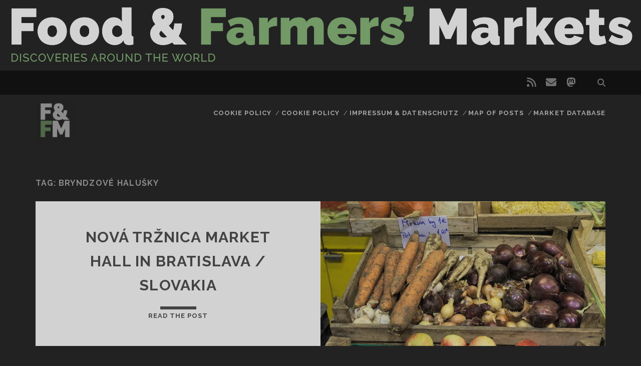

--- FILE ---
content_type: text/html; charset=UTF-8
request_url: https://askan.biz/tag/bryndzove-halusky/
body_size: 9533
content:
<!DOCTYPE html>
<!--[if IE 9 ]>
<html class="ie9" lang="en-US"> <![endif]-->
<!--[if (gt IE 9)|!(IE)]><!-->
<html lang="en-US"><!--<![endif]-->
<head>
<script type="text/javascript">
window.dataLayer = window.dataLayer || [];
function gtag() {
dataLayer.push(arguments);
}
gtag("consent", "default", {
ad_personalization: "denied",
ad_storage: "denied",
ad_user_data: "denied",
analytics_storage: "denied",
functionality_storage: "denied",
personalization_storage: "denied",
security_storage: "granted",
wait_for_update: 500,
});
gtag("set", "ads_data_redaction", true);
</script>
<script type="text/javascript"
id="Cookiebot"
src="https://consent.cookiebot.com/uc.js"
data-implementation="wp"
data-cbid="909096dd-f3e9-46f2-a245-ba93c4f042aa"
async	></script>
<meta name='robots' content='index, follow, max-image-preview:large, max-snippet:-1, max-video-preview:-1' />
<meta charset="UTF-8" />
<meta name="viewport" content="width=device-width, initial-scale=1" />
<meta name="template" content="Tracks 1.81" />
<!-- Jetpack Site Verification Tags -->
<!-- This site is optimized with the Yoast SEO plugin v26.6 - https://yoast.com/wordpress/plugins/seo/ -->
<title>Bryndzové halušky Archives - Food &amp; Farmers&#039; Markets</title>
<link rel="canonical" href="https://askan.biz/tag/bryndzove-halusky/" />
<meta property="og:locale" content="en_US" />
<meta property="og:type" content="article" />
<meta property="og:title" content="Bryndzové halušky Archives - Food &amp; Farmers&#039; Markets" />
<meta property="og:url" content="https://askan.biz/tag/bryndzove-halusky/" />
<meta property="og:site_name" content="Food &amp; Farmers&#039; Markets" />
<meta name="twitter:card" content="summary_large_image" />
<script type="application/ld+json" class="yoast-schema-graph">{"@context":"https://schema.org","@graph":[{"@type":"CollectionPage","@id":"https://askan.biz/tag/bryndzove-halusky/","url":"https://askan.biz/tag/bryndzove-halusky/","name":"Bryndzové halušky Archives - Food &amp; Farmers&#039; Markets","isPartOf":{"@id":"https://askan.biz/#website"},"primaryImageOfPage":{"@id":"https://askan.biz/tag/bryndzove-halusky/#primaryimage"},"image":{"@id":"https://askan.biz/tag/bryndzove-halusky/#primaryimage"},"thumbnailUrl":"https://i0.wp.com/askan.biz/wp-content/uploads/2014/09/Bratislava_Trznica_07.jpg?fit=800%2C532&ssl=1","breadcrumb":{"@id":"https://askan.biz/tag/bryndzove-halusky/#breadcrumb"},"inLanguage":"en-US"},{"@type":"ImageObject","inLanguage":"en-US","@id":"https://askan.biz/tag/bryndzove-halusky/#primaryimage","url":"https://i0.wp.com/askan.biz/wp-content/uploads/2014/09/Bratislava_Trznica_07.jpg?fit=800%2C532&ssl=1","contentUrl":"https://i0.wp.com/askan.biz/wp-content/uploads/2014/09/Bratislava_Trznica_07.jpg?fit=800%2C532&ssl=1","width":800,"height":532,"caption":"Autumn still life"},{"@type":"BreadcrumbList","@id":"https://askan.biz/tag/bryndzove-halusky/#breadcrumb","itemListElement":[{"@type":"ListItem","position":1,"name":"Home","item":"https://askan.biz/"},{"@type":"ListItem","position":2,"name":"Bryndzové halušky"}]},{"@type":"WebSite","@id":"https://askan.biz/#website","url":"https://askan.biz/","name":"Food &amp; Farmers&#039; Markets","description":"Food &amp; Farmers&#039; Markets","potentialAction":[{"@type":"SearchAction","target":{"@type":"EntryPoint","urlTemplate":"https://askan.biz/?s={search_term_string}"},"query-input":{"@type":"PropertyValueSpecification","valueRequired":true,"valueName":"search_term_string"}}],"inLanguage":"en-US"}]}</script>
<!-- / Yoast SEO plugin. -->
<link rel='dns-prefetch' href='//stats.wp.com' />
<link rel='dns-prefetch' href='//fonts.googleapis.com' />
<link rel='preconnect' href='//c0.wp.com' />
<link rel='preconnect' href='//i0.wp.com' />
<link rel="alternate" type="application/rss+xml" title="Food &amp; Farmers&#039; Markets &raquo; Feed" href="https://askan.biz/feed/" />
<link rel="alternate" type="application/rss+xml" title="Food &amp; Farmers&#039; Markets &raquo; Comments Feed" href="https://askan.biz/comments/feed/" />
<link rel="alternate" type="application/rss+xml" title="Food &amp; Farmers&#039; Markets &raquo; Bryndzové halušky Tag Feed" href="https://askan.biz/tag/bryndzove-halusky/feed/" />
<style id='wp-img-auto-sizes-contain-inline-css' type='text/css'>
img:is([sizes=auto i],[sizes^="auto," i]){contain-intrinsic-size:3000px 1500px}
/*# sourceURL=wp-img-auto-sizes-contain-inline-css */
</style>
<style id='wp-emoji-styles-inline-css' type='text/css'>
img.wp-smiley, img.emoji {
display: inline !important;
border: none !important;
box-shadow: none !important;
height: 1em !important;
width: 1em !important;
margin: 0 0.07em !important;
vertical-align: -0.1em !important;
background: none !important;
padding: 0 !important;
}
/*# sourceURL=wp-emoji-styles-inline-css */
</style>
<style id='wp-block-library-inline-css' type='text/css'>
:root{--wp-block-synced-color:#7a00df;--wp-block-synced-color--rgb:122,0,223;--wp-bound-block-color:var(--wp-block-synced-color);--wp-editor-canvas-background:#ddd;--wp-admin-theme-color:#007cba;--wp-admin-theme-color--rgb:0,124,186;--wp-admin-theme-color-darker-10:#006ba1;--wp-admin-theme-color-darker-10--rgb:0,107,160.5;--wp-admin-theme-color-darker-20:#005a87;--wp-admin-theme-color-darker-20--rgb:0,90,135;--wp-admin-border-width-focus:2px}@media (min-resolution:192dpi){:root{--wp-admin-border-width-focus:1.5px}}.wp-element-button{cursor:pointer}:root .has-very-light-gray-background-color{background-color:#eee}:root .has-very-dark-gray-background-color{background-color:#313131}:root .has-very-light-gray-color{color:#eee}:root .has-very-dark-gray-color{color:#313131}:root .has-vivid-green-cyan-to-vivid-cyan-blue-gradient-background{background:linear-gradient(135deg,#00d084,#0693e3)}:root .has-purple-crush-gradient-background{background:linear-gradient(135deg,#34e2e4,#4721fb 50%,#ab1dfe)}:root .has-hazy-dawn-gradient-background{background:linear-gradient(135deg,#faaca8,#dad0ec)}:root .has-subdued-olive-gradient-background{background:linear-gradient(135deg,#fafae1,#67a671)}:root .has-atomic-cream-gradient-background{background:linear-gradient(135deg,#fdd79a,#004a59)}:root .has-nightshade-gradient-background{background:linear-gradient(135deg,#330968,#31cdcf)}:root .has-midnight-gradient-background{background:linear-gradient(135deg,#020381,#2874fc)}:root{--wp--preset--font-size--normal:16px;--wp--preset--font-size--huge:42px}.has-regular-font-size{font-size:1em}.has-larger-font-size{font-size:2.625em}.has-normal-font-size{font-size:var(--wp--preset--font-size--normal)}.has-huge-font-size{font-size:var(--wp--preset--font-size--huge)}.has-text-align-center{text-align:center}.has-text-align-left{text-align:left}.has-text-align-right{text-align:right}.has-fit-text{white-space:nowrap!important}#end-resizable-editor-section{display:none}.aligncenter{clear:both}.items-justified-left{justify-content:flex-start}.items-justified-center{justify-content:center}.items-justified-right{justify-content:flex-end}.items-justified-space-between{justify-content:space-between}.screen-reader-text{border:0;clip-path:inset(50%);height:1px;margin:-1px;overflow:hidden;padding:0;position:absolute;width:1px;word-wrap:normal!important}.screen-reader-text:focus{background-color:#ddd;clip-path:none;color:#444;display:block;font-size:1em;height:auto;left:5px;line-height:normal;padding:15px 23px 14px;text-decoration:none;top:5px;width:auto;z-index:100000}html :where(.has-border-color){border-style:solid}html :where([style*=border-top-color]){border-top-style:solid}html :where([style*=border-right-color]){border-right-style:solid}html :where([style*=border-bottom-color]){border-bottom-style:solid}html :where([style*=border-left-color]){border-left-style:solid}html :where([style*=border-width]){border-style:solid}html :where([style*=border-top-width]){border-top-style:solid}html :where([style*=border-right-width]){border-right-style:solid}html :where([style*=border-bottom-width]){border-bottom-style:solid}html :where([style*=border-left-width]){border-left-style:solid}html :where(img[class*=wp-image-]){height:auto;max-width:100%}:where(figure){margin:0 0 1em}html :where(.is-position-sticky){--wp-admin--admin-bar--position-offset:var(--wp-admin--admin-bar--height,0px)}@media screen and (max-width:600px){html :where(.is-position-sticky){--wp-admin--admin-bar--position-offset:0px}}
/*# sourceURL=wp-block-library-inline-css */
</style><style id='global-styles-inline-css' type='text/css'>
:root{--wp--preset--aspect-ratio--square: 1;--wp--preset--aspect-ratio--4-3: 4/3;--wp--preset--aspect-ratio--3-4: 3/4;--wp--preset--aspect-ratio--3-2: 3/2;--wp--preset--aspect-ratio--2-3: 2/3;--wp--preset--aspect-ratio--16-9: 16/9;--wp--preset--aspect-ratio--9-16: 9/16;--wp--preset--color--black: #000000;--wp--preset--color--cyan-bluish-gray: #abb8c3;--wp--preset--color--white: #ffffff;--wp--preset--color--pale-pink: #f78da7;--wp--preset--color--vivid-red: #cf2e2e;--wp--preset--color--luminous-vivid-orange: #ff6900;--wp--preset--color--luminous-vivid-amber: #fcb900;--wp--preset--color--light-green-cyan: #7bdcb5;--wp--preset--color--vivid-green-cyan: #00d084;--wp--preset--color--pale-cyan-blue: #8ed1fc;--wp--preset--color--vivid-cyan-blue: #0693e3;--wp--preset--color--vivid-purple: #9b51e0;--wp--preset--gradient--vivid-cyan-blue-to-vivid-purple: linear-gradient(135deg,rgb(6,147,227) 0%,rgb(155,81,224) 100%);--wp--preset--gradient--light-green-cyan-to-vivid-green-cyan: linear-gradient(135deg,rgb(122,220,180) 0%,rgb(0,208,130) 100%);--wp--preset--gradient--luminous-vivid-amber-to-luminous-vivid-orange: linear-gradient(135deg,rgb(252,185,0) 0%,rgb(255,105,0) 100%);--wp--preset--gradient--luminous-vivid-orange-to-vivid-red: linear-gradient(135deg,rgb(255,105,0) 0%,rgb(207,46,46) 100%);--wp--preset--gradient--very-light-gray-to-cyan-bluish-gray: linear-gradient(135deg,rgb(238,238,238) 0%,rgb(169,184,195) 100%);--wp--preset--gradient--cool-to-warm-spectrum: linear-gradient(135deg,rgb(74,234,220) 0%,rgb(151,120,209) 20%,rgb(207,42,186) 40%,rgb(238,44,130) 60%,rgb(251,105,98) 80%,rgb(254,248,76) 100%);--wp--preset--gradient--blush-light-purple: linear-gradient(135deg,rgb(255,206,236) 0%,rgb(152,150,240) 100%);--wp--preset--gradient--blush-bordeaux: linear-gradient(135deg,rgb(254,205,165) 0%,rgb(254,45,45) 50%,rgb(107,0,62) 100%);--wp--preset--gradient--luminous-dusk: linear-gradient(135deg,rgb(255,203,112) 0%,rgb(199,81,192) 50%,rgb(65,88,208) 100%);--wp--preset--gradient--pale-ocean: linear-gradient(135deg,rgb(255,245,203) 0%,rgb(182,227,212) 50%,rgb(51,167,181) 100%);--wp--preset--gradient--electric-grass: linear-gradient(135deg,rgb(202,248,128) 0%,rgb(113,206,126) 100%);--wp--preset--gradient--midnight: linear-gradient(135deg,rgb(2,3,129) 0%,rgb(40,116,252) 100%);--wp--preset--font-size--small: 13px;--wp--preset--font-size--medium: 20px;--wp--preset--font-size--large: 21px;--wp--preset--font-size--x-large: 42px;--wp--preset--font-size--regular: 16px;--wp--preset--font-size--larger: 30px;--wp--preset--spacing--20: 0.44rem;--wp--preset--spacing--30: 0.67rem;--wp--preset--spacing--40: 1rem;--wp--preset--spacing--50: 1.5rem;--wp--preset--spacing--60: 2.25rem;--wp--preset--spacing--70: 3.38rem;--wp--preset--spacing--80: 5.06rem;--wp--preset--shadow--natural: 6px 6px 9px rgba(0, 0, 0, 0.2);--wp--preset--shadow--deep: 12px 12px 50px rgba(0, 0, 0, 0.4);--wp--preset--shadow--sharp: 6px 6px 0px rgba(0, 0, 0, 0.2);--wp--preset--shadow--outlined: 6px 6px 0px -3px rgb(255, 255, 255), 6px 6px rgb(0, 0, 0);--wp--preset--shadow--crisp: 6px 6px 0px rgb(0, 0, 0);}:where(.is-layout-flex){gap: 0.5em;}:where(.is-layout-grid){gap: 0.5em;}body .is-layout-flex{display: flex;}.is-layout-flex{flex-wrap: wrap;align-items: center;}.is-layout-flex > :is(*, div){margin: 0;}body .is-layout-grid{display: grid;}.is-layout-grid > :is(*, div){margin: 0;}:where(.wp-block-columns.is-layout-flex){gap: 2em;}:where(.wp-block-columns.is-layout-grid){gap: 2em;}:where(.wp-block-post-template.is-layout-flex){gap: 1.25em;}:where(.wp-block-post-template.is-layout-grid){gap: 1.25em;}.has-black-color{color: var(--wp--preset--color--black) !important;}.has-cyan-bluish-gray-color{color: var(--wp--preset--color--cyan-bluish-gray) !important;}.has-white-color{color: var(--wp--preset--color--white) !important;}.has-pale-pink-color{color: var(--wp--preset--color--pale-pink) !important;}.has-vivid-red-color{color: var(--wp--preset--color--vivid-red) !important;}.has-luminous-vivid-orange-color{color: var(--wp--preset--color--luminous-vivid-orange) !important;}.has-luminous-vivid-amber-color{color: var(--wp--preset--color--luminous-vivid-amber) !important;}.has-light-green-cyan-color{color: var(--wp--preset--color--light-green-cyan) !important;}.has-vivid-green-cyan-color{color: var(--wp--preset--color--vivid-green-cyan) !important;}.has-pale-cyan-blue-color{color: var(--wp--preset--color--pale-cyan-blue) !important;}.has-vivid-cyan-blue-color{color: var(--wp--preset--color--vivid-cyan-blue) !important;}.has-vivid-purple-color{color: var(--wp--preset--color--vivid-purple) !important;}.has-black-background-color{background-color: var(--wp--preset--color--black) !important;}.has-cyan-bluish-gray-background-color{background-color: var(--wp--preset--color--cyan-bluish-gray) !important;}.has-white-background-color{background-color: var(--wp--preset--color--white) !important;}.has-pale-pink-background-color{background-color: var(--wp--preset--color--pale-pink) !important;}.has-vivid-red-background-color{background-color: var(--wp--preset--color--vivid-red) !important;}.has-luminous-vivid-orange-background-color{background-color: var(--wp--preset--color--luminous-vivid-orange) !important;}.has-luminous-vivid-amber-background-color{background-color: var(--wp--preset--color--luminous-vivid-amber) !important;}.has-light-green-cyan-background-color{background-color: var(--wp--preset--color--light-green-cyan) !important;}.has-vivid-green-cyan-background-color{background-color: var(--wp--preset--color--vivid-green-cyan) !important;}.has-pale-cyan-blue-background-color{background-color: var(--wp--preset--color--pale-cyan-blue) !important;}.has-vivid-cyan-blue-background-color{background-color: var(--wp--preset--color--vivid-cyan-blue) !important;}.has-vivid-purple-background-color{background-color: var(--wp--preset--color--vivid-purple) !important;}.has-black-border-color{border-color: var(--wp--preset--color--black) !important;}.has-cyan-bluish-gray-border-color{border-color: var(--wp--preset--color--cyan-bluish-gray) !important;}.has-white-border-color{border-color: var(--wp--preset--color--white) !important;}.has-pale-pink-border-color{border-color: var(--wp--preset--color--pale-pink) !important;}.has-vivid-red-border-color{border-color: var(--wp--preset--color--vivid-red) !important;}.has-luminous-vivid-orange-border-color{border-color: var(--wp--preset--color--luminous-vivid-orange) !important;}.has-luminous-vivid-amber-border-color{border-color: var(--wp--preset--color--luminous-vivid-amber) !important;}.has-light-green-cyan-border-color{border-color: var(--wp--preset--color--light-green-cyan) !important;}.has-vivid-green-cyan-border-color{border-color: var(--wp--preset--color--vivid-green-cyan) !important;}.has-pale-cyan-blue-border-color{border-color: var(--wp--preset--color--pale-cyan-blue) !important;}.has-vivid-cyan-blue-border-color{border-color: var(--wp--preset--color--vivid-cyan-blue) !important;}.has-vivid-purple-border-color{border-color: var(--wp--preset--color--vivid-purple) !important;}.has-vivid-cyan-blue-to-vivid-purple-gradient-background{background: var(--wp--preset--gradient--vivid-cyan-blue-to-vivid-purple) !important;}.has-light-green-cyan-to-vivid-green-cyan-gradient-background{background: var(--wp--preset--gradient--light-green-cyan-to-vivid-green-cyan) !important;}.has-luminous-vivid-amber-to-luminous-vivid-orange-gradient-background{background: var(--wp--preset--gradient--luminous-vivid-amber-to-luminous-vivid-orange) !important;}.has-luminous-vivid-orange-to-vivid-red-gradient-background{background: var(--wp--preset--gradient--luminous-vivid-orange-to-vivid-red) !important;}.has-very-light-gray-to-cyan-bluish-gray-gradient-background{background: var(--wp--preset--gradient--very-light-gray-to-cyan-bluish-gray) !important;}.has-cool-to-warm-spectrum-gradient-background{background: var(--wp--preset--gradient--cool-to-warm-spectrum) !important;}.has-blush-light-purple-gradient-background{background: var(--wp--preset--gradient--blush-light-purple) !important;}.has-blush-bordeaux-gradient-background{background: var(--wp--preset--gradient--blush-bordeaux) !important;}.has-luminous-dusk-gradient-background{background: var(--wp--preset--gradient--luminous-dusk) !important;}.has-pale-ocean-gradient-background{background: var(--wp--preset--gradient--pale-ocean) !important;}.has-electric-grass-gradient-background{background: var(--wp--preset--gradient--electric-grass) !important;}.has-midnight-gradient-background{background: var(--wp--preset--gradient--midnight) !important;}.has-small-font-size{font-size: var(--wp--preset--font-size--small) !important;}.has-medium-font-size{font-size: var(--wp--preset--font-size--medium) !important;}.has-large-font-size{font-size: var(--wp--preset--font-size--large) !important;}.has-x-large-font-size{font-size: var(--wp--preset--font-size--x-large) !important;}
/*# sourceURL=global-styles-inline-css */
</style>
<style id='classic-theme-styles-inline-css' type='text/css'>
/*! This file is auto-generated */
.wp-block-button__link{color:#fff;background-color:#32373c;border-radius:9999px;box-shadow:none;text-decoration:none;padding:calc(.667em + 2px) calc(1.333em + 2px);font-size:1.125em}.wp-block-file__button{background:#32373c;color:#fff;text-decoration:none}
/*# sourceURL=/wp-includes/css/classic-themes.min.css */
</style>
<!-- <link rel='stylesheet' id='mapsmarkerpro-css' href='https://askan.biz/wp-content/plugins/maps-marker-pro/css/mapsmarkerpro.css?ver=4.31.3' type='text/css' media='all' /> -->
<!-- <link rel='stylesheet' id='indieweb-css' href='https://askan.biz/wp-content/plugins/indieweb/static/css/indieweb.css?ver=5.0.0' type='text/css' media='all' /> -->
<link rel="stylesheet" type="text/css" href="//askan.biz/wp-content/cache/wpfc-minified/l24488ew/20j4l.css" media="all"/>
<link rel='stylesheet' id='ct-tracks-google-fonts-css' href='//fonts.googleapis.com/css?family=Raleway%3A400%2C700&#038;subset=latin%2Clatin-ext&#038;display=swap&#038;ver=6.9' type='text/css' media='all' />
<!-- <link rel='stylesheet' id='ct-tracks-font-awesome-css' href='https://askan.biz/wp-content/themes/tracks/assets/font-awesome/css/all.min.css?ver=6.9' type='text/css' media='all' /> -->
<!-- <link rel='stylesheet' id='ct-tracks-style-css' href='https://askan.biz/wp-content/themes/tracks/style.css?ver=6.9' type='text/css' media='all' /> -->
<link rel="stylesheet" type="text/css" href="//askan.biz/wp-content/cache/wpfc-minified/quyigk0g/20j4l.css" media="all"/>
<style id='ct-tracks-style-inline-css' type='text/css'>
#header-image { padding-bottom: 11%; }
/*# sourceURL=ct-tracks-style-inline-css */
</style>
<!-- <link rel='stylesheet' id='syndication-style-css' href='https://askan.biz/wp-content/plugins/syndication-links/css/syn.min.css?ver=4.5.3' type='text/css' media='all' /> -->
<!-- <link rel='stylesheet' id='ct-tracks-pro-style-css' href='https://askan.biz/wp-content/plugins/tracks-pro/styles/style.min.css?ver=6.9' type='text/css' media='all' /> -->
<link rel="stylesheet" type="text/css" href="//askan.biz/wp-content/cache/wpfc-minified/7z3vn98s/20j4l.css" media="all"/>
<script type="text/javascript" src="https://c0.wp.com/c/6.9/wp-includes/js/jquery/jquery.min.js" id="jquery-core-js"></script>
<script type="text/javascript" src="https://c0.wp.com/c/6.9/wp-includes/js/jquery/jquery-migrate.min.js" id="jquery-migrate-js"></script>
<link rel="https://api.w.org/" href="https://askan.biz/wp-json/" /><link rel="alternate" title="JSON" type="application/json" href="https://askan.biz/wp-json/wp/v2/tags/102" /><link rel="EditURI" type="application/rsd+xml" title="RSD" href="https://askan.biz/xmlrpc.php?rsd" />
<meta name="generator" content="WordPress 6.9" />
<style>img#wpstats{display:none}</style>
<link rel="alternate" title="ActivityPub (JSON)" type="application/activity+json" href="https://askan.biz/?term_id=102" />
<link rel="icon" href="https://i0.wp.com/askan.biz/wp-content/uploads/2019/08/cropped-ffm-logo-icon.png?fit=32%2C32&#038;ssl=1" sizes="32x32" />
<link rel="icon" href="https://i0.wp.com/askan.biz/wp-content/uploads/2019/08/cropped-ffm-logo-icon.png?fit=192%2C192&#038;ssl=1" sizes="192x192" />
<link rel="apple-touch-icon" href="https://i0.wp.com/askan.biz/wp-content/uploads/2019/08/cropped-ffm-logo-icon.png?fit=180%2C180&#038;ssl=1" />
<meta name="msapplication-TileImage" content="https://i0.wp.com/askan.biz/wp-content/uploads/2019/08/cropped-ffm-logo-icon.png?fit=270%2C270&#038;ssl=1" />
</head>
<body id="tracks" class="archive tag tag-bryndzove-halusky tag-102 wp-theme-tracks ct-body metaslider-plugin not-front standard">
<div id="header-image" class="header-image" style="background-image: url('https://askan.biz/wp-content/uploads/2018/01/ffm-logo-lang.png')" ><a href="https://askan.biz">Visit page</a></div>		<div id="overflow-container" class="overflow-container">
<a class="skip-content" href="#main">Skip to content</a>
<header id="site-header" class="site-header" role="banner">
<div class='top-navigation'><div class='container'><div class='search-form-container'>
<button id="search-icon" class="search-icon">
<i class="fas fa-search"></i>
</button>
<form role="search" method="get" class="search-form" action="https://askan.biz/">
<label class="screen-reader-text">Search for:</label>
<input type="search" class="search-field" placeholder="Search&#8230;" value=""
name="s" title="Search for:"/>
<input type="submit" class="search-submit" value='Go'/>
</form>
</div><ul class="social-media-icons">				<li>
<a class="rss" target="_blank"
href="http://askan.biz/feed/">
<i class="fas fa-rss" title="rss"></i>
<span class="screen-reader-text">rss</span>
</a>
</li>
<li>
<a class="email" target="_blank"
href="mailto:&#102;&#109;&#64;&#97;sk&#97;&#110;&#46;&#98;i&#122;">
<i class="fas fa-envelope" title="email"></i>
<span class="screen-reader-text">email</span>
</a>
</li>
<li>
<a class="mastodon" target="_blank"
href="https://bonn.social/@askans">
<i class="fab fa-mastodon" title="mastodon"></i>
<span class="screen-reader-text">mastodon</span>
</a>
</li>
</ul></div></div>						<div class="container">
<div id="title-info" class="title-info">
<div id='site-title' class='site-title'><a href='https://askan.biz'><span class='screen-reader-text'>Food &amp; Farmers&#039; Markets</span><img class='logo' src='https://askan.biz/wp-content/uploads/2019/08/ffm-logo-icon.png' alt='Food &amp; Farmers&#039; Markets' /></a></div>				</div>
<button id="toggle-navigation" class="toggle-navigation">
<i class="fas fa-bars"></i>
</button>
<div id="menu-primary-tracks" class="menu-primary-tracks"></div>
<div id="menu-primary" class="menu-container menu-primary" role="navigation">
<div class="menu-unset"><ul><li class="page_item page-item-5"><a href="https://askan.biz/cookie-policy/">Cookie Policy</a></li><li class="page_item page-item-4171"><a href="https://askan.biz/cookie-policy-2/">Cookie Policy</a></li><li class="page_item page-item-407"><a href="https://askan.biz/contact-impressum/">Impressum &#038; Datenschutz</a></li><li class="page_item page-item-913"><a href="https://askan.biz/map-blog-posts-farmers-markets/">Map of posts</a></li><li class="page_item page-item-14"><a href="https://askan.biz/database/">Market database</a></li></ul></div></div>			</div>
</header>
<div id="main" class="main" role="main">
<div class='archive-header'>
<h1>Tag: <span>Bryndzové halušky</span></h1>
</div>
<div id="loop-container" class="loop-container">
<div class="post-1207 post type-post status-publish format-gallery has-post-thumbnail hentry category-farmers-markets category-slovakia tag-bratislava tag-bryndza tag-bryndzove-halusky tag-cheese tag-cow-milk tag-flowers tag-goat-milk tag-pork-belly tag-sausage tag-sheep-milk tag-slovakia tag-smoked-cheese tag-string-cheese tag-trznica tag-wine post_format-gallery excerpt zoom full-without-featured odd excerpt-1">
<a class="featured-image-link" href="https://askan.biz/2014/09/17/trznica-market-hall-bratislava-slovakia/"><div class='featured-image lazy lazy-bg-image' data-background='https://i0.wp.com/askan.biz/wp-content/uploads/2014/09/Bratislava_Trznica_07.jpg?fit=800%2C532&#038;ssl=1'></div></a>	<div class="excerpt-container">
<div class="excerpt-meta">
</div>
<div class='excerpt-header'>
<h2 class='excerpt-title'>
<a href="https://askan.biz/2014/09/17/trznica-market-hall-bratislava-slovakia/">Nová Tržnica market hall in Bratislava / Slovakia</a>
</h2>
</div>
<div class='excerpt-content'>
<article>
<div class="more-link-wrapper"><a class="more-link" href="https://askan.biz/2014/09/17/trznica-market-hall-bratislava-slovakia/">Read the post<span class="screen-reader-text">Nová Tržnica market hall in Bratislava / Slovakia</span></a></div>
</article>
</div>
</div>
</div>	</div>
</div> <!-- .main -->
<footer id="site-footer" class="site-footer" role="contentinfo">
<div id='site-title' class='site-title'><a href='https://askan.biz'>Food &amp; Farmers&#039; Markets</a></div>			<p class="site-description">
Food &amp; Farmers&#039; Markets		</p>
<ul class="social-media-icons">				<li>
<a class="rss" target="_blank"
href="http://askan.biz/feed/">
<i class="fas fa-rss" title="rss"></i>
<span class="screen-reader-text">rss</span>
</a>
</li>
<li>
<a class="email" target="_blank"
href="mailto:fm&#64;a&#115;k&#97;n&#46;b&#105;z">
<i class="fas fa-envelope" title="email"></i>
<span class="screen-reader-text">email</span>
</a>
</li>
<li>
<a class="mastodon" target="_blank"
href="https://bonn.social/@askans">
<i class="fab fa-mastodon" title="mastodon"></i>
<span class="screen-reader-text">mastodon</span>
</a>
</li>
</ul>	<div class="sidebar sidebar-footer active-1" id="sidebar-footer">
<section id="recent-posts-4" class="widget widget_recent_entries">
<h4 class="widget-title">Recent Posts</h4>
<ul>
<li>
<a href="https://askan.biz/2025/12/30/simple-but-tasty-halles-de-wazemmes-lille-france/">Simple but tasty &#8211; Halles de Wazemmes, Lille / France</a>
</li>
<li>
<a href="https://askan.biz/2024/11/03/fish-meat-marche-central-de-poissons-tanger-morocco/">Fish &amp; meat &#8211; Marché Central de Poissons, Tanger / Morocco</a>
</li>
<li>
<a href="https://askan.biz/2024/11/02/a-sunday-city-stroll-la-batte-market-liege-belgium/">A Sunday city stroll &#8211; La Batte market, Liège / Belgium</a>
</li>
<li>
<a href="https://askan.biz/2023/12/18/diversity-at-its-best-market-at-the-maybachufer-berlin-germany/">Diversity at Its Best &#8211; Market at the Maybachufer, Berlin / Germany</a>
</li>
<li>
<a href="https://askan.biz/2023/08/04/white-bright-hakaniemen-market-hall-helsinki-finland/">White &amp; bright &#8211; Hakaniemen Market Hall, Helsinki / Finland</a>
</li>
</ul>
</section>	</div>
<div class="design-credit">
<p>
<a target="_blank" href="https://www.competethemes.com/tracks/" rel="nofollow">Tracks WordPress Theme</a> by Compete Themes.		</p>
</div>
</footer>
<button id="return-top" class="return-top">
<i class="fas fa-arrow-up"></i>
</button>
</div><!-- .overflow-container -->
<script type="speculationrules">
{"prefetch":[{"source":"document","where":{"and":[{"href_matches":"/*"},{"not":{"href_matches":["/wp-*.php","/wp-admin/*","/wp-content/uploads/*","/wp-content/*","/wp-content/plugins/*","/wp-content/themes/tracks/*","/*\\?(.+)"]}},{"not":{"selector_matches":"a[rel~=\"nofollow\"]"}},{"not":{"selector_matches":".no-prefetch, .no-prefetch a"}}]},"eagerness":"conservative"}]}
</script>
<script type="text/javascript" src="https://askan.biz/wp-content/themes/tracks/js/build/production.min.js?ver=6.9" id="ct-tracks-production-js"></script>
<script type="text/javascript" src="https://askan.biz/wp-content/plugins/tracks-pro/js/build/functions.min.js?ver=6.9" id="ct-tracks-pro-js-js"></script>
<script type="text/javascript" id="jetpack-stats-js-before">
/* <![CDATA[ */
_stq = window._stq || [];
_stq.push([ "view", JSON.parse("{\"v\":\"ext\",\"blog\":\"165763127\",\"post\":\"0\",\"tz\":\"0\",\"srv\":\"askan.biz\",\"arch_tag\":\"bryndzove-halusky\",\"arch_results\":\"1\",\"j\":\"1:15.3.1\"}") ]);
_stq.push([ "clickTrackerInit", "165763127", "0" ]);
//# sourceURL=jetpack-stats-js-before
/* ]]> */
</script>
<script type="text/javascript" src="https://stats.wp.com/e-202601.js" id="jetpack-stats-js" defer="defer" data-wp-strategy="defer"></script>
<script id="wp-emoji-settings" type="application/json">
{"baseUrl":"https://s.w.org/images/core/emoji/17.0.2/72x72/","ext":".png","svgUrl":"https://s.w.org/images/core/emoji/17.0.2/svg/","svgExt":".svg","source":{"concatemoji":"https://askan.biz/wp-includes/js/wp-emoji-release.min.js?ver=6.9"}}
</script>
<script type="module">
/* <![CDATA[ */
/*! This file is auto-generated */
const a=JSON.parse(document.getElementById("wp-emoji-settings").textContent),o=(window._wpemojiSettings=a,"wpEmojiSettingsSupports"),s=["flag","emoji"];function i(e){try{var t={supportTests:e,timestamp:(new Date).valueOf()};sessionStorage.setItem(o,JSON.stringify(t))}catch(e){}}function c(e,t,n){e.clearRect(0,0,e.canvas.width,e.canvas.height),e.fillText(t,0,0);t=new Uint32Array(e.getImageData(0,0,e.canvas.width,e.canvas.height).data);e.clearRect(0,0,e.canvas.width,e.canvas.height),e.fillText(n,0,0);const a=new Uint32Array(e.getImageData(0,0,e.canvas.width,e.canvas.height).data);return t.every((e,t)=>e===a[t])}function p(e,t){e.clearRect(0,0,e.canvas.width,e.canvas.height),e.fillText(t,0,0);var n=e.getImageData(16,16,1,1);for(let e=0;e<n.data.length;e++)if(0!==n.data[e])return!1;return!0}function u(e,t,n,a){switch(t){case"flag":return n(e,"\ud83c\udff3\ufe0f\u200d\u26a7\ufe0f","\ud83c\udff3\ufe0f\u200b\u26a7\ufe0f")?!1:!n(e,"\ud83c\udde8\ud83c\uddf6","\ud83c\udde8\u200b\ud83c\uddf6")&&!n(e,"\ud83c\udff4\udb40\udc67\udb40\udc62\udb40\udc65\udb40\udc6e\udb40\udc67\udb40\udc7f","\ud83c\udff4\u200b\udb40\udc67\u200b\udb40\udc62\u200b\udb40\udc65\u200b\udb40\udc6e\u200b\udb40\udc67\u200b\udb40\udc7f");case"emoji":return!a(e,"\ud83e\u1fac8")}return!1}function f(e,t,n,a){let r;const o=(r="undefined"!=typeof WorkerGlobalScope&&self instanceof WorkerGlobalScope?new OffscreenCanvas(300,150):document.createElement("canvas")).getContext("2d",{willReadFrequently:!0}),s=(o.textBaseline="top",o.font="600 32px Arial",{});return e.forEach(e=>{s[e]=t(o,e,n,a)}),s}function r(e){var t=document.createElement("script");t.src=e,t.defer=!0,document.head.appendChild(t)}a.supports={everything:!0,everythingExceptFlag:!0},new Promise(t=>{let n=function(){try{var e=JSON.parse(sessionStorage.getItem(o));if("object"==typeof e&&"number"==typeof e.timestamp&&(new Date).valueOf()<e.timestamp+604800&&"object"==typeof e.supportTests)return e.supportTests}catch(e){}return null}();if(!n){if("undefined"!=typeof Worker&&"undefined"!=typeof OffscreenCanvas&&"undefined"!=typeof URL&&URL.createObjectURL&&"undefined"!=typeof Blob)try{var e="postMessage("+f.toString()+"("+[JSON.stringify(s),u.toString(),c.toString(),p.toString()].join(",")+"));",a=new Blob([e],{type:"text/javascript"});const r=new Worker(URL.createObjectURL(a),{name:"wpTestEmojiSupports"});return void(r.onmessage=e=>{i(n=e.data),r.terminate(),t(n)})}catch(e){}i(n=f(s,u,c,p))}t(n)}).then(e=>{for(const n in e)a.supports[n]=e[n],a.supports.everything=a.supports.everything&&a.supports[n],"flag"!==n&&(a.supports.everythingExceptFlag=a.supports.everythingExceptFlag&&a.supports[n]);var t;a.supports.everythingExceptFlag=a.supports.everythingExceptFlag&&!a.supports.flag,a.supports.everything||((t=a.source||{}).concatemoji?r(t.concatemoji):t.wpemoji&&t.twemoji&&(r(t.twemoji),r(t.wpemoji)))});
//# sourceURL=https://askan.biz/wp-includes/js/wp-emoji-loader.min.js
/* ]]> */
</script>
</body>
</html><!-- WP Fastest Cache file was created in 0.400 seconds, on 2026-01-01 @ 11:17 -->